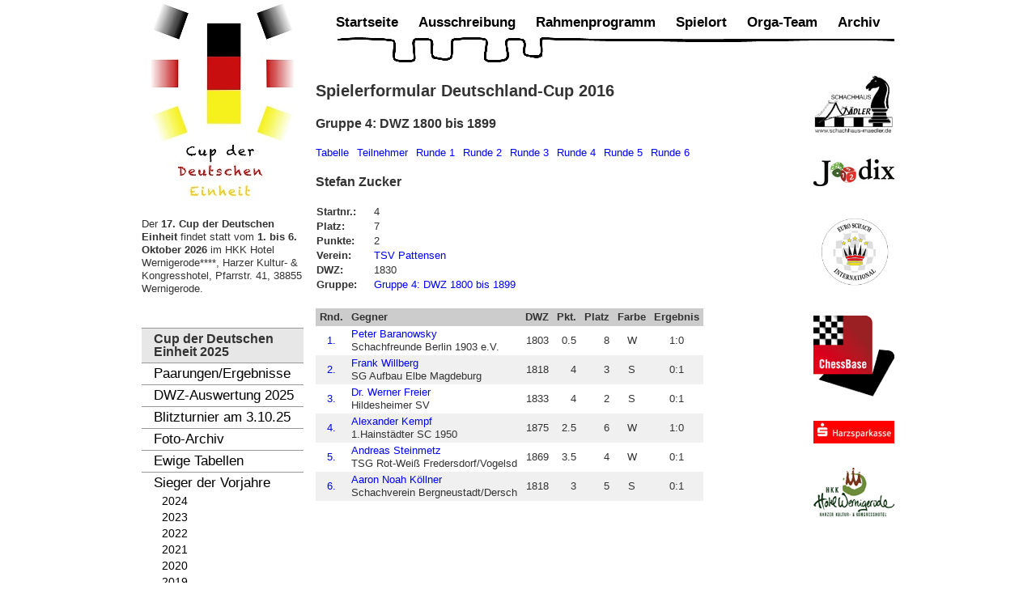

--- FILE ---
content_type: text/html; charset=utf-8
request_url: https://www.deutschlandcup.org/sieger-der-vorjahre/sieger-dcup-2016.html?view=ergebnisse&layout=spieler&tnid=7&tngid=4&nr=4
body_size: 4663
content:
<!DOCTYPE html PUBLIC "-//W3C//DTD XHTML 1.0 Transitional//EN" "http://www.w3.org/TR/xhtml1/DTD/xhtml1-transitional.dtd">
<html xmlns="http://www.w3.org/1999/xhtml" xml:lang="de-de" lang="de-de" >
<head>
<base href="https://www.deutschlandcup.org/sieger-der-vorjahre/sieger-dcup-2016.html" />
	<meta http-equiv="content-type" content="text/html; charset=utf-8" />
	<meta name="keywords" content="schach turnier wernigerode cup-der-deutschen-einheit" />
	<meta name="description" content="Der Cup der Deutschen Einheit 2025 findet vom 2. Oktober bis 7. Oktober 2025 im HKK Hotel Wernigerode****, Harzer Kultur- &amp; Kongresshotel, Pfarrstr. 41, 38855 Wernigerode statt." />
	<meta name="generator" content="Joomla! - Open Source Content Management" />
	<title>Spielerformular Stefan Zucker - Gruppe 4 - Deutschland-Cup 2016</title>
	<link href="/templates/dcup/favicon.ico" rel="shortcut icon" type="image/vnd.microsoft.icon" />
	<link href="/components/com_turnier/media/turnier.css" rel="stylesheet" type="text/css" />
	<link href="/plugins/system/jcemediabox/css/jcemediabox.css?1d12bb5a40100bbd1841bfc0e498ce7b" rel="stylesheet" type="text/css" />
	<link href="/plugins/system/jcemediabox/themes/standard/css/style.css?50fba48f56052a048c5cf30829163e4d" rel="stylesheet" type="text/css" />
	<link href="/plugins/system/jce/css/content.css?89a27a24c00517182c674be92483ee63" rel="stylesheet" type="text/css" />
	<script src="/plugins/system/jcemediabox/js/jcemediabox.js?0c56fee23edfcb9fbdfe257623c5280e" type="text/javascript"></script>
	<script type="text/javascript">
JCEMediaBox.init({popup:{width:"",height:"",legacy:0,lightbox:0,shadowbox:0,resize:1,icons:1,overlay:1,overlayopacity:0.8,overlaycolor:"#000000",fadespeed:500,scalespeed:500,hideobjects:0,scrolling:"fixed",close:2,labels:{'close':'Schließen','next':'Nächstes','previous':'Vorheriges','cancel':'Abbrechen','numbers':'{$current} von {$total}'},cookie_expiry:"",google_viewer:0},tooltip:{className:"tooltip",opacity:0.8,speed:150,position:"br",offsets:{x: 16, y: 16}},base:"/",imgpath:"plugins/system/jcemediabox/img",theme:"standard",themecustom:"",themepath:"plugins/system/jcemediabox/themes",mediafallback:0,mediaselector:"audio,video"});
	</script>


<link rel="stylesheet" href="/templates/system/css/system.css" type="text/css" />
<link rel="stylesheet" href="/templates/system/css/general.css" type="text/css" />
<link rel="stylesheet" href="/templates/dcup/css/template.css" type="text/css" />
<link rel="stylesheet" href="/templates/dcup/css/menu.css" type="text/css" />
<link rel="stylesheet" href="/templates/dcup/css/template_print.css" type="text/css" media="print" />
<!-- Anm.v.E.S. : CBReplay.css wurde von Chessbase ver�ndert und �berschreit nun "#content" mit der Eigenschaft "position: absolute", was die Darstellung des Blogs verzerrt (14.4.2022)
<link rel="stylesheet" type="text/css" href="https://pgn.chessbase.com/CBReplay.css"/>
-->

<script>
  (function(i,s,o,g,r,a,m){i['GoogleAnalyticsObject']=r;i[r]=i[r]||function(){
  (i[r].q=i[r].q||[]).push(arguments)},i[r].l=1*new Date();a=s.createElement(o),
  m=s.getElementsByTagName(o)[0];a.async=1;a.src=g;m.parentNode.insertBefore(a,m)
  })(window,document,'script','//www.google-analytics.com/analytics.js','ga');

  ga('create', 'UA-25904592-1', 'deutschlandcup.org');
  ga('set', 'anonymizeIp', true);  
  ga('send', 'pageview');

</script>
</head>
<body>
<a name="up" id="up"></a>
<div class="center" align="center">
	<div id="wrapper">
        <div class="wrapper2">
    		<div id="colleft">
                <div id="logo"><a href="/"><img src="/templates/dcup/images/deutschlandcup_200.jpg" alt="Deutschland-Cup" /></a></div>

                		<div class="moduletable_leftmenu">
						

<div class="custom_leftmenu"  >
	<p>Der <strong>17.&nbsp;</strong><strong>Cup der Deutschen Einheit </strong>findet statt vom <strong>1. bis 6. Oktober 2026</strong> im HKK Hotel Wernigerode****, Harzer Kultur- &amp; Kongresshotel, Pfarrstr. 41, 38855 Wernigerode.</p></div>
		</div>
			<div class="moduletable_leftmenu">
							<h3>Cup der Deutschen Einheit 2025</h3>
						
<ul class="menu" id="leftmenu">
<li class="item-442"><a href="/paarungen-ergebnisse-2025.html" >Paarungen/Ergebnisse</a></li><li class="item-484"><a href="https://www.schachbund.de/turnier/C541-000-CDE.html" target="_blank" >DWZ-Auswertung 2025</a></li><li class="item-483"><a href="/blitzturnier-2025-menu.html" >Blitzturnier am 3.10.25</a></li><li class="item-473"><a href="https://deutschlandcup-fotos.org/" target="_blank" >Foto-Archiv</a></li><li class="item-478"><a href="https://deutschlandcup-fotos.org/stati/ewige_tabellen.htm" target="_blank" >Ewige Tabellen</a></li><li class="item-175 active deeper parent"><a href="/sieger-der-vorjahre/sieger-dcup-2024.html" >Sieger der Vorjahre</a><ul><li class="item-479"><a href="/sieger-der-vorjahre/sieger-dcup-2024.html" >2024</a></li><li class="item-475"><a href="/sieger-der-vorjahre/sieger-dcup-2023.html" >2023</a></li><li class="item-472"><a href="/sieger-der-vorjahre/sieger-dcup-2022.html" >2022</a></li><li class="item-469"><a href="/sieger-der-vorjahre/sieger-dcup-2021.html" >2021</a></li><li class="item-465"><a href="/sieger-der-vorjahre/sieger-dcup-2020.html" >2020</a></li><li class="item-452"><a href="/sieger-der-vorjahre/sieger-dcup-2019.html" >2019</a></li><li class="item-433"><a href="/sieger-der-vorjahre/sieger-dcup-2018.html" >2018</a></li><li class="item-365"><a href="/sieger-der-vorjahre/sieger-dcup-2017.html" >2017</a></li><li class="item-315 current active"><a href="/sieger-der-vorjahre/sieger-dcup-2016.html" >2016</a></li><li class="item-219"><a href="/sieger-der-vorjahre/sieger-dcup-2015.html" >2015</a></li><li class="item-189"><a href="/sieger-der-vorjahre/sieger-dcup-2014.html" >2014</a></li><li class="item-176"><a href="/sieger-der-vorjahre/sieger-dcup-2013.html" >2013</a></li><li class="item-177"><a href="/sieger-der-vorjahre/sieger-dcup-2012.html" >2012</a></li><li class="item-178"><a href="/sieger-der-vorjahre/sieger-dcup-2011.html" >2011</a></li><li class="item-179"><a href="/sieger-der-vorjahre/sieger-dcup-2010.html" >2010</a></li></ul></li></ul>
		</div>
			<div class="moduletable_leftmenu">
							<h3>Ergebnisse 2016</h3>
						    <ul class="menu">
                            <li><a href="/sieger-der-vorjahre/sieger-dcup-2016.html?view=ergebnisse&amp;layout=tabelle&amp;tnid=7&amp;tngid=2">Gruppen 1 &amp; 2</a></li>
                                        <li><a href="/sieger-der-vorjahre/sieger-dcup-2016.html?view=ergebnisse&amp;layout=tabelle&amp;tnid=7&amp;tngid=3">Gruppe 3</a></li>
                                        <li class="current"><a href="/sieger-der-vorjahre/sieger-dcup-2016.html?view=ergebnisse&amp;layout=tabelle&amp;tnid=7&amp;tngid=4">Gruppe 4</a></li>
                                        <li><a href="/sieger-der-vorjahre/sieger-dcup-2016.html?view=ergebnisse&amp;layout=tabelle&amp;tnid=7&amp;tngid=5">Gruppe 5</a></li>
                                        <li><a href="/sieger-der-vorjahre/sieger-dcup-2016.html?view=ergebnisse&amp;layout=tabelle&amp;tnid=7&amp;tngid=6">Gruppe 6</a></li>
                                        <li><a href="/sieger-der-vorjahre/sieger-dcup-2016.html?view=ergebnisse&amp;layout=tabelle&amp;tnid=7&amp;tngid=7">Gruppe 7</a></li>
                                        <li><a href="/sieger-der-vorjahre/sieger-dcup-2016.html?view=ergebnisse&amp;layout=tabelle&amp;tnid=7&amp;tngid=8">Gruppe 8</a></li>
                                        <li><a href="/sieger-der-vorjahre/sieger-dcup-2016.html?view=ergebnisse&amp;layout=tabelle&amp;tnid=7&amp;tngid=9">Gruppe 9 </a></li>
                                        <li><a href="/sieger-der-vorjahre/sieger-dcup-2016.html?view=ergebnisse&amp;layout=tabelle&amp;tnid=7&amp;tngid=10">Gruppe 10</a></li>
                                        <li><a href="/sieger-der-vorjahre/sieger-dcup-2016.html?view=ergebnisse&amp;layout=tabelle&amp;tnid=7&amp;tngid=11">Gruppe 11</a></li>
                                        <li><a href="/sieger-der-vorjahre/sieger-dcup-2016.html?view=ergebnisse&amp;layout=tabelle&amp;tnid=7&amp;tngid=12">Gruppe 12</a></li>
                        </ul>
    		</div>
	

                                    		<div class="moduletable">
						<div class="bannergroup">

	<div class="banneritem">
		
        																												                														<img
						src="https://www.deutschlandcup.org/images/stories/2016/pokal_2016.jpg"
						alt="Pokal Deutschland-Cup 2016"
						title="Pokal Deutschland-Cup 2016"
						width ="200"											/>
											<div class="clr"></div>
	</div>
	<div class="banneritem">
		
        																												                														<img
						src="https://www.deutschlandcup.org/images/banners/2012/2012_oldtimerbus.jpg"
						alt="Harzrundfahrt mit einem Oldtimerbus"
						title="Harzrundfahrt mit einem Oldtimerbus"
																	/>
											<div class="clr"></div>
	</div>
	<div class="banneritem">
		
        																												                														<img
						src="https://www.deutschlandcup.org/images/banners/2012/2012_schlossbahn.jpg"
						alt="Schloßbahn Wernigerode"
						title="Schloßbahn Wernigerode"
																	/>
											<div class="clr"></div>
	</div>

</div>
		</div>
	
                                </div>

            <div id="colright">
        		
                		<div class="moduletable_mainmenu">
						
<ul class="menu" id="mainmenu">
<li class="item-131"><a href="/" >Startseite</a></li><li class="item-2"><a href="/ausschreibung.html" >Ausschreibung</a></li><li class="item-3"><a href="/rahmenprogramm.html" >Rahmenprogramm</a></li><li class="item-4"><a href="/spielort.html" >Spielort</a></li><li class="item-6"><a href="/orga-team.html" >Orga-Team</a></li><li class="item-14"><a href="/archiv.html" >Archiv</a></li></ul>
		</div>
	
                <div class="clr"></div>

                <div>
                                            <div id="content">
                            
                    		<div id="system-message-container">
	</div>

                                        <h1>Spielerformular Deutschland-Cup 2016</h1>
            <div class="turnier">
             


    <h2>
        Gruppe 4: DWZ 1800 bis 1899    </h2>
            <ul class='turniersubmenu'>
                            <li><a href="/sieger-der-vorjahre/sieger-dcup-2016.html?view=ergebnisse&amp;layout=tabelle&amp;tnid=7&amp;tngid=4">Tabelle</a></li>
                                <li><a href="/sieger-der-vorjahre/sieger-dcup-2016.html?view=ergebnisse&amp;layout=teilnehmer&amp;tnid=7&amp;tngid=4">Teilnehmer</a></li>
                                <li><a href="/sieger-der-vorjahre/sieger-dcup-2016.html?view=ergebnisse&amp;layout=paarungen&amp;tnid=7&amp;tngid=4&amp;runde=1">Runde 1</a></li>
                                <li><a href="/sieger-der-vorjahre/sieger-dcup-2016.html?view=ergebnisse&amp;layout=paarungen&amp;tnid=7&amp;tngid=4&amp;runde=2">Runde 2</a></li>
                                <li><a href="/sieger-der-vorjahre/sieger-dcup-2016.html?view=ergebnisse&amp;layout=paarungen&amp;tnid=7&amp;tngid=4&amp;runde=3">Runde 3</a></li>
                                <li><a href="/sieger-der-vorjahre/sieger-dcup-2016.html?view=ergebnisse&amp;layout=paarungen&amp;tnid=7&amp;tngid=4&amp;runde=4">Runde 4</a></li>
                                <li><a href="/sieger-der-vorjahre/sieger-dcup-2016.html?view=ergebnisse&amp;layout=paarungen&amp;tnid=7&amp;tngid=4&amp;runde=5">Runde 5</a></li>
                                <li><a href="/sieger-der-vorjahre/sieger-dcup-2016.html?view=ergebnisse&amp;layout=paarungen&amp;tnid=7&amp;tngid=4&amp;runde=6">Runde 6</a></li>
                        </ul>
                <h2>Stefan Zucker</h2>
                <table border="0" class="spielerinfo">
            <tr>
                <th>Startnr.:</th>
                <td>4</td>
            </tr>
                            <tr>
                    <th>Platz:</th>
                    <td>7</td>
                </tr>
                <tr>
                    <th>Punkte:</th>
                    <td>2</td>
                </tr>
                                <tr>
                    <th>Verein:</th>
                    <td>
                                                    <a href="/sieger-der-vorjahre/sieger-dcup-2016.html?view=ergebnisse&amp;layout=verein&amp;tnid=7&amp;v=TSV%20Pattensen">TSV Pattensen</a>
                                                </td>
                </tr>
                                <tr>
                    <th>DWZ:</th>
                    <td>1830</td>
                </tr>
                                <tr>
                    <th>Gruppe:</th>
                    <td><a href="/sieger-der-vorjahre/sieger-dcup-2016.html?view=ergebnisse&amp;layout=tabelle&amp;tnid=7&amp;tngid=4">Gruppe 4: DWZ 1800 bis 1899</a></td>
                </tr>
                        </table>

                    <table class="turnierTab">
                <thead>
                    <tr>
                        <th>Rnd.</th>
                        <th>Gegner</th>
                                                    <th>DWZ</th>
                                                    <th>Pkt.</th>
                        <th>Platz</th>
                        <th>Farbe</th>
                        <th>Ergebnis</th>
                    </tr>
                </thead>
                                        <tr class="bg1">
                            <td style="text-align: center;">
                                                                    <a href="/sieger-der-vorjahre/sieger-dcup-2016.html?view=ergebnisse&amp;layout=paarungen&amp;tnid=7&amp;tngid=4&amp;runde=1">1.</a>
                                                                </td>
                            <td>
                                                                    <a href="/sieger-der-vorjahre/sieger-dcup-2016.html?view=ergebnisse&amp;layout=spieler&amp;tnid=7&amp;tngid=4&amp;nr=8">Peter Baranowsky</a>
                                    <br />Schachfreunde Berlin 1903 e.V.                            </td>
                                                            <td style="text-align: right;">1803</td>
                                                            <td style="text-align: right;">0.5</td>
                            <td style="text-align: right;">8</td>
                            <td style="text-align: center;">W</td>
                            <td style="text-align: center;">1:0</td>
                        </tr>
                                                <tr class="bg2">
                            <td style="text-align: center;">
                                                                    <a href="/sieger-der-vorjahre/sieger-dcup-2016.html?view=ergebnisse&amp;layout=paarungen&amp;tnid=7&amp;tngid=4&amp;runde=2">2.</a>
                                                                </td>
                            <td>
                                                                    <a href="/sieger-der-vorjahre/sieger-dcup-2016.html?view=ergebnisse&amp;layout=spieler&amp;tnid=7&amp;tngid=4&amp;nr=6">Frank Willberg</a>
                                    <br />SG Aufbau Elbe Magdeburg                            </td>
                                                            <td style="text-align: right;">1818</td>
                                                            <td style="text-align: right;">4</td>
                            <td style="text-align: right;">3</td>
                            <td style="text-align: center;">S</td>
                            <td style="text-align: center;">0:1</td>
                        </tr>
                                                <tr class="bg1">
                            <td style="text-align: center;">
                                                                    <a href="/sieger-der-vorjahre/sieger-dcup-2016.html?view=ergebnisse&amp;layout=paarungen&amp;tnid=7&amp;tngid=4&amp;runde=3">3.</a>
                                                                </td>
                            <td>
                                                                    <a href="/sieger-der-vorjahre/sieger-dcup-2016.html?view=ergebnisse&amp;layout=spieler&amp;tnid=7&amp;tngid=4&amp;nr=3">Dr. Werner Freier</a>
                                    <br />Hildesheimer SV                            </td>
                                                            <td style="text-align: right;">1833</td>
                                                            <td style="text-align: right;">4</td>
                            <td style="text-align: right;">2</td>
                            <td style="text-align: center;">S</td>
                            <td style="text-align: center;">0:1</td>
                        </tr>
                                                <tr class="bg2">
                            <td style="text-align: center;">
                                                                    <a href="/sieger-der-vorjahre/sieger-dcup-2016.html?view=ergebnisse&amp;layout=paarungen&amp;tnid=7&amp;tngid=4&amp;runde=4">4.</a>
                                                                </td>
                            <td>
                                                                    <a href="/sieger-der-vorjahre/sieger-dcup-2016.html?view=ergebnisse&amp;layout=spieler&amp;tnid=7&amp;tngid=4&amp;nr=1">Alexander Kempf</a>
                                    <br />1.Hainstädter SC 1950                            </td>
                                                            <td style="text-align: right;">1875</td>
                                                            <td style="text-align: right;">2.5</td>
                            <td style="text-align: right;">6</td>
                            <td style="text-align: center;">W</td>
                            <td style="text-align: center;">1:0</td>
                        </tr>
                                                <tr class="bg1">
                            <td style="text-align: center;">
                                                                    <a href="/sieger-der-vorjahre/sieger-dcup-2016.html?view=ergebnisse&amp;layout=paarungen&amp;tnid=7&amp;tngid=4&amp;runde=5">5.</a>
                                                                </td>
                            <td>
                                                                    <a href="/sieger-der-vorjahre/sieger-dcup-2016.html?view=ergebnisse&amp;layout=spieler&amp;tnid=7&amp;tngid=4&amp;nr=2">Andreas Steinmetz</a>
                                    <br />TSG Rot-Weiß Fredersdorf/Vogelsd                            </td>
                                                            <td style="text-align: right;">1869</td>
                                                            <td style="text-align: right;">3.5</td>
                            <td style="text-align: right;">4</td>
                            <td style="text-align: center;">W</td>
                            <td style="text-align: center;">0:1</td>
                        </tr>
                                                <tr class="bg2">
                            <td style="text-align: center;">
                                                                    <a href="/sieger-der-vorjahre/sieger-dcup-2016.html?view=ergebnisse&amp;layout=paarungen&amp;tnid=7&amp;tngid=4&amp;runde=6">6.</a>
                                                                </td>
                            <td>
                                                                    <a href="/sieger-der-vorjahre/sieger-dcup-2016.html?view=ergebnisse&amp;layout=spieler&amp;tnid=7&amp;tngid=4&amp;nr=7">Aaron Noah Köllner</a>
                                    <br />Schachverein Bergneustadt/Dersch                            </td>
                                                            <td style="text-align: right;">1818</td>
                                                            <td style="text-align: right;">3</td>
                            <td style="text-align: right;">5</td>
                            <td style="text-align: center;">S</td>
                            <td style="text-align: center;">0:1</td>
                        </tr>
                                    </table>
            </div>
                	    	
                        </div>

                        <div id="sponsoren">
                            		<div class="moduletable">
						<div class="bannergroup">

	<div class="banneritem">
		
        																												                																															<a
							href="http://www.schachhaus-maedler.de/" target="_blank"
							title="Schachhaus Mädler">
							<img
								src="https://www.deutschlandcup.org/images/banners/sponsoren/maedler.jpg"
								alt="Schachhaus Mädler"
								title="Schachhaus Mädler"
																							/>
						</a>
																<div class="clr"></div>
	</div>
	<div class="banneritem">
		
        																												                																															<a
							href="http://www.joodix.de/" target="_blank"
							title="Joodix">
							<img
								src="https://www.deutschlandcup.org/images/banners/sponsoren/joodix.jpg"
								alt="Joodix"
								title="Joodix"
								width ="100"															/>
						</a>
																<div class="clr"></div>
	</div>
	<div class="banneritem">
		
        																												                																															<a
							href="https://www.euroschach.de/" target="_blank"
							title="Euro Schach International">
							<img
								src="https://www.deutschlandcup.org/images/stories/euro-schach-international-logo-170px.png"
								alt="Euro Schach International"
								title="Euro Schach International"
																							/>
						</a>
																<div class="clr"></div>
	</div>
	<div class="banneritem">
		
        																												                																															<a
							href="http://www.chessbase.de/" target="_blank"
							title="Chessbase">
							<img
								src="https://www.deutschlandcup.org/images/banners/sponsoren/chessbase.png"
								alt="Chessbase"
								title="Chessbase"
																							/>
						</a>
																<div class="clr"></div>
	</div>
	<div class="banneritem">
		
        																												                																															<a
							href="http://www.harzsparkasse.de/" target="_blank"
							title="Harzsparkasse">
							<img
								src="https://www.deutschlandcup.org/images/banners/sponsoren/harzsparkasse.jpg"
								alt="Harzsparkasse"
								title="Harzsparkasse"
																							/>
						</a>
																<div class="clr"></div>
	</div>
	<div class="banneritem">
		
        																												                																															<a
							href="http://www.hkk-wr.de/index.php" target="_blank"
							title="HKK Hotel Wernigerode">
							<img
								src="https://www.deutschlandcup.org/images/banners/sponsoren/hotel_wernigerode.png"
								alt="HKK Hotel Wernigerode"
								title="HKK Hotel Wernigerode"
																							/>
						</a>
																<div class="clr"></div>
	</div>

</div>
		</div>
	
                        </div>

                        <div class="clr"></div>
                                		</div>

            </div>

            <div class="clr"></div>
	    </div>

        <div id="bottom">
            <div class="bottom2">
                		<div class="moduletable_bottommenu">
						
<ul class="menu" id="bottommenu">
<li class="item-8"><a href="/impressum.html" >Impressum</a></li></ul>
		</div>
	
                <div class="copyright">Copyright &copy; 2010-2026 Ran ans Brett e.V.</div>



                <div class="clr"></div>
            </div>
        </div>
	</div>
</div>


</body>
</html>


--- FILE ---
content_type: text/css
request_url: https://www.deutschlandcup.org/components/com_turnier/media/turnier.css
body_size: 1387
content:
.turnier h2 {
    margin-bottom: 20px;
}

.turnierTab {
    margin-bottom: 20px;
}

.turnierTab thead tr {
    background-color: #ccc;
}

.turnierTab thead th {
    padding: 3px 5px 3px 5px;
}

.turnierTab tr.bg2 {
    background-color: #f0f0f0;
}

.turnierTab tr.bg1 {
    background-color: #fff;
}

.turnierTab tbody tr:hover, .turnierTab tbody tr.mannschaft {
    background-color: #fcd91b;
}

.turnierTab td {
    padding: 2px 5px 2px 5px;
}

.turnier ul.gruppen {
    margin: 0 0 20px 0;
    padding: 0;
    list-style: none;
}

.turnier ul.gruppen li {
    padding: 0;
    list-style-type: none;
    float: left;
    margin-right: 10px;
}

.turnier ul.gruppen li.active a {
    font-weight: bold;
}


.turnier ul.gruppen:after {
	content: ".";
	display: block;
	height: 0;
	clear: both;
	visibility: hidden;
}

.turnier ul.runden, ul.turniersubmenu {
    margin: 0 0 20px 0;
    padding: 0;
    list-style: none;
}

.turnier ul.runden li, ul.turniersubmenu li {
    padding: 0;
    list-style-type: none;
    float: left;
    margin-right: 10px;
}

.turnier ul.runden li a, ul.turniersubmenu li a {
    color: #00f;
}

.turnier ul.runden li.active a, ul.turniersubmenu li.active a {
    font-weight: bold;
    text-decoration: underline;
}


.turnier ul.runden:after, ul.turniersubmenu:after {
	content: ".";
	display: block;
	height: 0;
	clear: both;
	visibility: hidden;
}

table.spielerinfo {
    margin-bottom: 20px;
}

table.spielerinfo th {
    padding-right: 20px;
}

